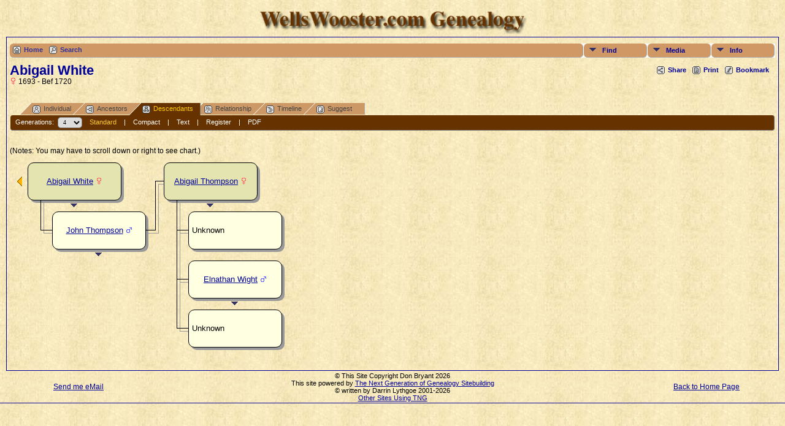

--- FILE ---
content_type: text/html;charset=ISO-8859-1
request_url: http://tree.wellswooster.com/descend.php?personID=I24697&tree=bryant
body_size: 5841
content:
<!DOCTYPE html PUBLIC "-//W3C//DTD XHTML 1.0 Transitional//EN" 
"http://www.w3.org/TR/xhtml1/DTD/xhtml1-transitional.dtd">

<html xmlns="http://www.w3.org/1999/xhtml">
<head>
<title>Descendancy for Abigail White: WellsWooster Genealogy</title>
<meta name="Keywords" content="Descendancy for Abigail White" />
<meta name="Description" content="Descendancy for Abigail White: WellsWooster Genealogy" />
<meta http-equiv="Content-type" content="text/html; charset=ISO-8859-1" />
<meta name="robots" content="noindex,nofollow" />
<link href="css/genstyle.css?v=9.2.2" rel="stylesheet" type="text/css" />
<link href="css/tngtabs1.css?v=9.2.2" rel="stylesheet" type="text/css" />
<link href="css/templatestyle.css?v=9.2.2" rel="stylesheet" type="text/css" />
<script type="text/javascript" src="js/net.js"></script>
<script type="text/javascript" src="//ajax.googleapis.com/ajax/libs/jquery/1.8.3/jquery.min.js"></script>
<script type="text/javascript">// <![CDATA[
window.jQuery || document.write("<script src='js/jquery-1.8.3.min.js?v=910'>\x3C/script>")
//]]></script>
<script type="text/javascript" src="//ajax.googleapis.com/ajax/libs/jqueryui/1.9.2/jquery-ui.min.js"></script>
<script type="text/javascript">// <![CDATA[
window.jQuery.ui || document.write("<script src='js/jquery-ui-1.9.2.js?v=910'>\x3C/script>")
//]]></script>
<style type="text/css">
.desc {
	margin: 0 0 10px 0;
}

.spouse {
	width: 100%;
}

.shadow {
	background-color: #999999;
	position: absolute;
}

.boxborder {
	background-color: #000000;
}
</style>
<script type="text/javascript">var tnglitbox;</script>
<link href="css/mytngstyle.css?v=9.2.2" rel="stylesheet" type="text/css" />
<script type="text/javascript" src="http://w.sharethis.com/button/buttons.js"></script>
<script type="text/javascript">stLight.options({publisher: "be4e16ed-3cf4-460b-aaa4-6ac3d0e3004b"});</script>
<script type="text/javascript" src="js/tngmenuhover2.js"></script>
<script type="text/javascript">
var tnglitbox;
var share = 0;
var closeimg = "img/tng_close.gif";
var smallimage_url = 'ajx_smallimage.php?';
var cmstngpath='';
var loadingmsg = 'Loading...';
</script>
<link rel="alternate" type="application/rss+xml" title="RSS" href="tngrss.php" />
<!-- The Next Generation of Genealogy Sitebuilding, v.9.2.2 (7 August 2013), Written by Darrin Lythgoe, 2001-2026 -->
</head>
<body class="body">
	<table width="100%" border="0" cellspacing="0" cellpadding="0" class="databacktopmenu">
		<tr>
			<td colspan="3" height="10" class="databacktopmenu"></td>
		</tr>
		<tr>
			<td width="10" height="40"></td>
			<td height="50">
				
				<div align="center"><img src="img/WellsWoosterGenealogyBrown.png" alt="" height="40" width="450" border="0"></div>
				<div align="center"></div></td>
			<td width="10" height="50"></td>
		</tr>
	</table>
<!--	<table width="100%" border="0" cellspacing="0" cellpadding="0" class="databacktopmenu">
		<tr>
			<td class="fieldnamebackline" width="10" height="1"></td>
			<td colspan="21" class="fieldnamebackline" height="1"></td>
			<td class="fieldnamebackline" width="10" height="1"></td>
		</tr>
		<tr>
			<td align="center" width="10" height="22"></td>
			<td align="center" height="22"><span class="topmenu"><a href="/tree/index.php" target="_top">Home</a></span></td>
			<td align="center" height="22"><span class="topmenu">|</span></td>
			<td align="center" height="22"><span class="topmenu"><a href="/tree/searchform.php" target="_top">Search&nbsp;for&nbsp;Names</a></span></td>
			<td align="center" height="22"><span class="topmenu">|</span></td>
			<td align="center" height="22"><span class="topmenu"><a href="/tree/whatsnew.php" target="_top">What's&nbsp;New</a></span></td>
			<td align="center" height="22"><span class="topmenu">|</span></td>
			<td align="center" height="22"><span class="topmenu"><a href="/tree/browsemedia.php?mediatypeID=photos">Photos</a></span></td>
			<td align="center" height="22"><span class="topmenu">|</span></td>
			<td align="center" height="22"><span class="topmenu"><a href="/tree/browsemedia.php?mediatypeID=documents">Documents</a></span></td>
			<td align="center" height="22"><span class="topmenu">|</span></td>
			<td align="center" height="22"><span class="topmenu"><a href="/tree/browsemedia.php?mediatypeID=histories">Histories</a></span></td>
			<td align="center" height="22"><span class="topmenu">|</span></td>
			<td align="center" height="22"><span class="topmenu"><a href="/tree/browsemedia.php">All&nbsp;Media</a></span></td>
			<td align="center" height="22"><span class="topmenu">|</span></td>
			<td align="center" height="22"><span class="topmenu"><a href="/tree/browsealbums.php">Albums</a></span></td>
			<td align="center" height="22"><span class="topmenu">|</span></td>
			<td align="center" height="22"><span class="topmenu"><a href="/tree/browseheadstones.php">Headstones</a></span></td>
			<td align="center" height="22"><span class="topmenu">|</span></td>
			<td align="center" height="22"><span class="topmenu"><a href="/tree/cemeteries.php">Cemeteries</a></span></td>
			<td align="center" height="22"><span class="topmenu">|</span></td>
			<td align="center" height="22"><span class="topmenu"><a href="/tree/places.php">Places</a></span></td>
			<td align="center" width="10" height="22"></td>
		</tr>
	</table> -->
	<table width="100%" border="0" cellspacing="0" cellpadding="0">
		<tr>
			<td width="10" class="databacktopmenu"></td>
			<td class="datacell"><!--End of Roger's Header.html--><div class="menucontainer">
<div class="innercontainer">
<div class="icons">
<a href="index.php" target="_self" title="Home" class="tngsmallicon" id="home-smicon">Home</a>
<a href="searchform.php" title="Search" class="tngsmallicon" id="search-smicon" onclick="return openSearch();">Search</a>
&nbsp;
</div>
<ul class="tngdd  float-right" id="tngdd">
<li class="langmenu stubmenu"><br/></li>
<li><a href="#" class="menulink">Find</a>
<ul>
<li><a href="surnames.php"><span class="menu-icon" id="surnames-icon"></span> <span class="menu-label">Surnames</span></a></li>
<li><a href="bookmarks.php"><span class="menu-icon" id="bookmarks-icon"></span> <span class="menu-label">Bookmarks</span></a></li>
<li><a href="places.php"><span class="menu-icon" id="places-icon"></span> <span class="menu-label">Places</span></a></li>
<li><a href="anniversaries.php"><span class="menu-icon" id="dates-icon"></span> <span class="menu-label">Dates</span></a></li>
<li><a href="calendar.php?m=01"><span class="menu-icon" id="calendar-icon"></span> <span class="menu-label">Calendar</span></a></li>
<li><a href="cemeteries.php"><span class="menu-icon" id="cemeteries-icon"></span> <span class="menu-label">Cemeteries</span></a></li>
<li><a href="searchform.php"><span class="menu-icon" id="search-icon"></span> <span class="menu-label">Search People</span></a></li>
<li><a href="famsearchform.php"><span class="menu-icon" id="fsearch-icon"></span> <span class="menu-label">Search Families</span></a></li>
</ul>
</li>
<li><a href="#" class="menulink">Media</a>
<ul>
<li><a href="browsemedia.php?mediatypeID=photos"><span class="menu-icon" id="photos-icon"></span> <span class="menu-label">Photos</span></a></li>
<li><a href="browsemedia.php?mediatypeID=documents"><span class="menu-icon" id="documents-icon"></span> <span class="menu-label">Documents</span></a></li>
<li><a href="browsemedia.php?mediatypeID=headstones"><span class="menu-icon" id="headstones-icon"></span> <span class="menu-label">Headstones</span></a></li>
<li><a href="browsemedia.php?mediatypeID=histories"><span class="menu-icon" id="histories-icon"></span> <span class="menu-label">Histories</span></a></li>
<li><a href="browsemedia.php?mediatypeID=recordings"><span class="menu-icon" id="recordings-icon"></span> <span class="menu-label">Recordings</span></a></li>
<li><a href="browsemedia.php?mediatypeID=videos"><span class="menu-icon" id="videos-icon"></span> <span class="menu-label">Videos</span></a></li>
<li><a href="browsealbums.php"><span class="menu-icon" id="albums-icon"></span> <span class="menu-label">Albums</span></a></li>
<li><a href="browsemedia.php"><span class="menu-icon" id="media-icon"></span> <span class="menu-label">All Media</span></a></li>
</ul>
</li>
<li><a href="#" class="menulink">Info</a>
<ul class="last">
<li><a href="whatsnew.php"><span class="menu-icon" id="whatsnew-icon"></span> <span class="menu-label">What's New</span></a></li>
<li><a href="mostwanted.php"><span class="menu-icon" id="mw-icon"></span> <span class="menu-label">Most Wanted</span></a></li>
<li><a href="reports.php"><span class="menu-icon" id="reports-icon"></span> <span class="menu-label">Reports</span></a></li>
<li><a href="statistics.php"><span class="menu-icon" id="stats-icon"></span> <span class="menu-label">Statistics</span></a></li>
<li><a href="browsetrees.php"><span class="menu-icon" id="trees-icon"></span> <span class="menu-label">Trees</span></a></li>
<li><a href="browsenotes.php"><span class="menu-icon" id="notes-icon"></span> <span class="menu-label">Notes</span></a></li>
<li><a href="browsesources.php"><span class="menu-icon" id="sources-icon"></span> <span class="menu-label">Sources</span></a></li>
<li><a href="browserepos.php"><span class="menu-icon" id="repos-icon"></span> <span class="menu-label">Repositories</span></a></li>
<li><a href="suggest.php?page=Descendancy+for+Abigail+White"><span class="menu-icon" id="contact-icon"></span> <span class="menu-label">Contact Us</span></a></li>
</ul>
</li>
</ul>
</div>
</div>
<div id="searchdrop" class="slidedown" style="display:none;"><a href="#" onclick="jQuery('#searchdrop').slideUp(200);return false;" style="float:right"><img src="img/tng_close.gif" border="0"/></a><span class="subhead"><strong>Search</strong> | <a href="searchform.php">Advanced Search</a></span><br/><br/><form action="search.php">First Name: 
<input type="text" name="myfirstname" id="searchfirst"/> &nbsp;Last Name: <input type="text" name="mylastname"/> 
<input type="submit" value="Search"/></form></div><div class="icons-rt"><div id="shareicons" style="display:none">
<span class='st_facebook_hcount' displayText='Facebook'></span>
<span class='st_twitter_hcount' displayText='Tweet'></span>
<span class='st_pinterest_hcount' displayText='Pinterest'></span>
<span class='st_googleplus_hcount' displayText='Google +'></span>
</div>
<a href="#" onclick="jQuery('#shareicons').toggle(200); if(!share) { jQuery('#share-smicon').html('Hide'); share=1;} else { jQuery('#share-smicon').html('Share'); share=0; }; return false;" title="Share" class="tngsmallicon" rel="nofollow" id="share-smicon">Share</a>
<a href="#" onclick="newwindow=window.open('/descend.php?personID=I24697&amp;tree=bryant&amp;tngprint=1','tngprint','width=850,height=600,status=no,resizable=yes,scrollbars=yes'); newwindow.focus(); return false;" title="Print" class="tngsmallicon" rel="nofollow" id="print-smicon">Print</a>
<a href="#" onclick="tnglitbox = new LITBox('ajx_addbookmark.php?p=',{width:350,height:100}); return false;" title="Bookmark" class="tngsmallicon" rel="nofollow" id="bmk-smicon">Bookmark</a>
</div>
<script type="text/javascript">var tngdd=new tngdd.dd("tngdd");tngdd.init("tngdd","menuhover");</script>
<h1 class="header fn" style="margin-bottom:0px">Abigail White</h1><span class="normal"><img src="img/tng_female.gif" width="11" height="11" border="0" alt="Female" style="vertical-align: -1px;"/> 1693 - Bef 1720</span><br />
<br style="clear:both" /><br />
<form action="descend.php" method="get" name="form1" id="form1">
<div id="tngmenu">
<ul id="tngnav">
<li><a id="a0" href="getperson.php?personID=I24697&amp;tree=bryant"><span class="tngsmallicon2" id="ind-smicon"></span>Individual</a></li>
<li><a id="a1" href="pedigree.php?personID=I24697&amp;tree=bryant"><span class="tngsmallicon2" id="ped-smicon"></span>Ancestors</a></li>
<li><a id="a2" href="descend.php?personID=I24697&amp;tree=bryant" class="here"><span class="tngsmallicon2" id="desc-smicon"></span>Descendants</a></li>
<li><a id="a3" href="relateform.php?primaryID=I24697&amp;tree=bryant"><span class="tngsmallicon2" id="rel-smicon"></span>Relationship</a></li>
<li><a id="a4" href="timeline.php?primaryID=I24697&amp;tree=bryant"><span class="tngsmallicon2" id="time-smicon"></span>Timeline</a></li>
<li><a id="a5" href="suggest.php?enttype=I&amp;ID=I24697&amp;tree=bryant"><span class="tngsmallicon2" id="sugg-smicon"></span>Suggest</a></li>
</ul>
</div>
<div id="pub-innermenu" class="fieldnameback fieldname smaller rounded4">
Generations: &nbsp;<select name="generations" class="verysmall" onchange="window.location.href='descend.php?personID=I24697&amp;tree=bryant&amp;display=standard&amp;generations=' + this.options[this.selectedIndex].value">
<option value="1">1</option>
<option value="2">2</option>
<option value="3">3</option>
<option value="4" selected="selected">4</option>
<option value="5">5</option>
<option value="6">6</option>
<option value="7">7</option>
<option value="8">8</option>
<option value="9">9</option>
<option value="10">10</option>
<option value="11">11</option>
<option value="12">12</option>
</select>&nbsp;&nbsp;&nbsp;
<a href="descend.php?personID=I24697&amp;tree=bryant&amp;display=standard&amp;generations=4" class="lightlink3">Standard</a> &nbsp;&nbsp; | &nbsp;&nbsp; 
<a href="descend.php?personID=I24697&amp;tree=bryant&amp;display=compact&amp;generations=4" class="lightlink">Compact</a> &nbsp;&nbsp; | &nbsp;&nbsp; 
<a href="descendtext.php?personID=I24697&amp;tree=bryant&amp;generations=4" class="lightlink">Text</a> &nbsp;&nbsp; | &nbsp;&nbsp; 
<a href="register.php?personID=I24697&amp;tree=bryant&amp;generations=4" class="lightlink">Register</a>
 &nbsp;&nbsp; | &nbsp;&nbsp; <a href="#" class="lightlink" onclick="tnglitbox = new LITBox('rpt_pdfform.php?pdftype=desc&amp;personID=I24697&amp;tree=bryant&amp;generations=4',{width:350,height:350});return false;">PDF</a>
</div><br/>
</form>
<p class="normal">
(Notes: You may have to scroll down or right to see chart.)
</p>
<div align="left" id="outer" style="position:relative;padding-top:8px;width:100%;height:326px;">
<div class="pedbox rounded10" id="box1" style="background-color:#e4e4b1; top:0px; left:251px; height:60px; width:151px; border:1px solid #000000;" onmouseover="if(jQuery('#ic0').length) jQuery('#ic0').show();" onmouseout="if(jQuery('#ic0').length) jQuery('#ic0').hide();">
<div class="floverlr" id="ic0" style="left:116px;top:45px;display:none;background-color:#e4e4b1"><a href="personID=I26980&amp;tree=bryant&amp;display=standard&amp;generations=4" title=""></a>
</div>
<table align="center" border="0" cellpadding="5" cellspacing="0" class="pedboxtable"><tr><td class="pboxname" align="center"><span style="font-size:10pt;"><a href="getperson.php?personID=I26980&amp;tree=bryant">Abigail Thompson</a> <img src="img/tng_female.gif" width="11" height="11" border="0" alt="Female" style="vertical-align: -1px;"/></span></td></tr></table></div>
<div class="shadow rounded10" style="top:4px;left:255px;height:62px;width:153px;z-index:1"></div>
<div style="position: absolute; top:67px;left:314px;z-index:7;" class="fakelink"><a href="#" onmouseover="showPopup(1,0,60)"><img src="img/ArrowDown.gif" border="0" width="25" height="8" alt="" /></a></div><div class="popup" id="popup1" style="position:absolute; visibility:hidden; background-color:#dddddd; left:253px;z-index:8" onmouseover="cancelTimer(1)" onmouseout="setTimer(1)">
<div><div class="tngshadow popinner"><div class="pboxpopupdiv">
<table cellspacing="0" cellpadding="1" border="0" width="100%">
<tr>
<td class="pboxpopup normal" colspan="2"><strong>Abigail Thompson</strong></td></tr>
<tr>
<td class="pboxpopup normal" align="right" valign="top">B:</td>
<td class="pboxpopup normal" valign="top">08 May 1717</td></tr>
<tr>
<td class="pboxpopup normal" align="right" valign="top">&nbsp;</td>
<td class="pboxpopup normal" valign="top">Mendon, Worcester Co, Massachusetts</td></tr>
<tr>
<td class="pboxpopup normal" align="right" valign="top">D:</td>
<td class="pboxpopup normal" valign="top">26 Feb 1802</td></tr>
<tr>
<td class="pboxpopup normal" align="right" valign="top">&nbsp;</td>
<td class="pboxpopup normal" valign="top">Bellingham, Norfolk Co, Massachusetts</td></tr>

</table></div></div></div></div>
<div class="boxborder" style="top:30px;left:237px;height:1px;width:17px;z-index:3;overflow:hidden"></div>
<div class="shadow" style="top:35px;left:242px;height:1px;width:17px;z-index:1;overflow:hidden"></div>
<div class="boxborder" style="top:60px;left:272px;height:50px;width:1px;z-index:3"></div>
<div class="shadow" style="top:65px;left:277px;height:50px;width:1px;z-index:1"></div>
<div class="pedbox rounded10" id="box2" style="background-color:#ffffe1; top:80px; left:291px; height:60px; width:151px; border:1px solid #000000;">
<table align="center" border="0" cellpadding="5" cellspacing="0" class="pedboxtable"><tr><td class="pboxname"><span style="font-size:10pt;">Unknown</span></td></tr></table></div>
<div class="shadow rounded10" style="top:84px;left:295px;height:62px;width:153px;z-index:1"></div>
<div class="boxborder" style="top:110px;left:272px;height:1px;width:22px;z-index:3;overflow:hidden"></div>
<div class="shadow" style="top:115px;left:277px;height:1px;width:22px;z-index:1;overflow:hidden"></div>
<div class="boxborder" style="top:110px;left:272px;height:80px;width:1px;z-index:3"></div>
<div class="shadow" style="top:115px;left:277px;height:80px;width:1px;z-index:1"></div>
<div class="pedbox rounded10" id="box3" style="background-color:#ffffe1; top:160px; left:291px; height:60px; width:151px; border:1px solid #000000;" onmouseover="if(jQuery('#ic1').length) jQuery('#ic1').show();" onmouseout="if(jQuery('#ic1').length) jQuery('#ic1').hide();">
<div class="floverlr" id="ic1" style="left:116px;top:45px;display:none;background-color:#ffffe1"><a href="personID=I16305&amp;tree=bryant&amp;display=standard&amp;generations=4" title=""></a>
</div>
<table align="center" border="0" cellpadding="5" cellspacing="0" class="pedboxtable"><tr><td class="pboxname" align="center"><span style="font-size:10pt;"><a href="getperson.php?personID=I16305&amp;tree=bryant">Elnathan Wight</a> <img src="img/tng_male.gif" width="11" height="11" border="0" alt="Male" style="vertical-align: -1px;"/></span></td></tr></table></div>
<div class="shadow rounded10" style="top:164px;left:295px;height:62px;width:153px;z-index:1"></div>
<div style="position: absolute; top:227px;left:354px;z-index:7;" class="fakelink"><a href="#" onmouseover="showPopup(3,160,60)"><img src="img/ArrowDown.gif" border="0" width="25" height="8" alt="" /></a></div><div class="popup" id="popup3" style="position:absolute; visibility:hidden; background-color:#dddddd; left:293px;z-index:8" onmouseover="cancelTimer(3)" onmouseout="setTimer(3)">
<div><div class="tngshadow popinner"><div class="pboxpopupdiv">
<table cellspacing="0" cellpadding="1" border="0" width="100%">
<tr>
<td class="pboxpopup normal" colspan="2"><strong>Elnathan Wight</strong></td></tr>
<tr>
<td class="pboxpopup normal" align="right" valign="top">B:</td>
<td class="pboxpopup normal" valign="top">23 Dec 1715</td></tr>
<tr>
<td class="pboxpopup normal" align="right" valign="top">&nbsp;</td>
<td class="pboxpopup normal" valign="top">Medfield, Norfolk Co, Massachusetts</td></tr>
<tr>
<td class="pboxpopup normal" align="right" valign="top">D:</td>
<td class="pboxpopup normal" valign="top">06 Nov 1761</td></tr>
<tr>
<td class="pboxpopup normal" align="right" valign="top">&nbsp;</td>
<td class="pboxpopup normal" valign="top">Bellingham, Norfolk Co, Massachusetts</td></tr>

</table></div></div></div></div>
<div class="boxborder" style="top:190px;left:272px;height:1px;width:22px;z-index:3;overflow:hidden"></div>
<div class="shadow" style="top:195px;left:277px;height:1px;width:22px;z-index:1;overflow:hidden"></div>
<div class="boxborder" style="top:190px;left:272px;height:80px;width:1px;z-index:3"></div>
<div class="shadow" style="top:195px;left:277px;height:80px;width:1px;z-index:1"></div>
<div class="pedbox rounded10" id="box4" style="background-color:#ffffe1; top:240px; left:291px; height:60px; width:151px; border:1px solid #000000;">
<table align="center" border="0" cellpadding="5" cellspacing="0" class="pedboxtable"><tr><td class="pboxname"><span style="font-size:10pt;">Unknown</span></td></tr></table></div>
<div class="shadow rounded10" style="top:244px;left:295px;height:62px;width:153px;z-index:1"></div>
<div class="boxborder" style="top:270px;left:272px;height:1px;width:22px;z-index:3;overflow:hidden"></div>
<div class="shadow" style="top:275px;left:277px;height:1px;width:22px;z-index:1;overflow:hidden"></div>
<div class="boxborder" style="top:30px;left:237px;height:81px;width:1px;z-index:3"></div>
<div class="shadow" style="top:35px;left:242px;height:81px;width:1px;z-index:1"></div>
<div id="leftarrow" style="position:absolute; top:23px; left:10px;z-index:5;">
<a href="javascript:goBack();"><img border="0" src="img/ArrowLeft.gif" width="10" height="16" align="left" title="New chart" alt="New chart" style="margin-right:5px"/></a></div>
<div id="popupleft" class="popup" style="position:absolute; visibility:hidden; background-color:#dddddd; top:24px; left:10px;z-index:8" onmouseover="cancelTimer('left')" onmouseout="setTimer('left')">
<div>
<div class="tngshadow popinner">
<div class="pboxpopupdiv">
<table><tr><td><table border="0" cellspacing="0" cellpadding="1">
<tr><td class="normal pboxpopup"><b>Parents</b></td></tr>
<tr><td valign="top"><a href="descend.php?personID=I13157&amp;tree=bryant&amp;generations=4&amp;display=standard"><img border="0" src="img/ArrowLeft.gif" width="10" height="16" align="left" title="New chart" alt="New chart" style="margin-right:5px"/><span class="normal">Joseph White</span></a> <img src="img/tng_male.gif" width="11" height="11" border="0" alt="Male" style="vertical-align: -1px;"/></td></tr>
<tr><td valign="top"><a href="descend.php?personID=I13160&amp;tree=bryant&amp;generations=4&amp;display=standard"><img border="0" src="img/ArrowLeft.gif" width="10" height="16" align="left" title="New chart" alt="New chart" style="margin-right:5px"/><span class="normal">Lydia Copeland</span></a> <img src="img/tng_female.gif" width="11" height="11" border="0" alt="Female" style="vertical-align: -1px;"/></td></tr>

</table></td></tr></table>
</div>
</div>
</div>
</div>
<div class="pedbox rounded10" id="box5" style="background-color:#e4e4b1; top:0px; left:29px; height:60px; width:151px; border:1px solid #000000;" onmouseover="if(jQuery('#ic2').length) jQuery('#ic2').show();" onmouseout="if(jQuery('#ic2').length) jQuery('#ic2').hide();">
<div class="floverlr" id="ic2" style="left:116px;top:45px;display:none;background-color:#e4e4b1"><a href="personID=I24697&amp;tree=bryant&amp;display=standard&amp;generations=4" title=""></a>
</div>
<table align="center" border="0" cellpadding="5" cellspacing="0" class="pedboxtable"><tr><td class="pboxname" align="center"><span style="font-size:10pt;"><a href="getperson.php?personID=I24697&amp;tree=bryant">Abigail White</a> <img src="img/tng_female.gif" width="11" height="11" border="0" alt="Female" style="vertical-align: -1px;"/></span></td></tr></table></div>
<div class="shadow rounded10" style="top:4px;left:33px;height:62px;width:153px;z-index:1"></div>
<div style="position: absolute; top:67px;left:92px;z-index:7;" class="fakelink"><a href="#" onmouseover="showPopup(5,0,60)"><img src="img/ArrowDown.gif" border="0" width="25" height="8" alt="" /></a></div><div class="popup" id="popup5" style="position:absolute; visibility:hidden; background-color:#dddddd; left:31px;z-index:8" onmouseover="cancelTimer(5)" onmouseout="setTimer(5)">
<div><div class="tngshadow popinner"><div class="pboxpopupdiv">
<table cellspacing="0" cellpadding="1" border="0" width="100%">
<tr>
<td class="pboxpopup normal" colspan="2"><strong>Abigail White</strong></td></tr>
<tr>
<td class="pboxpopup normal" align="right" valign="top">B:</td>
<td class="pboxpopup normal" valign="top">10 Nov 1693</td></tr>
<tr>
<td class="pboxpopup normal" align="right" valign="top">&nbsp;</td>
<td class="pboxpopup normal" valign="top">Mendon, Worcester Co, Massachusetts</td></tr>
<tr>
<td class="pboxpopup normal" align="right" valign="top">D:</td>
<td class="pboxpopup normal" valign="top">Bef 1720</td></tr>
<tr>
<td class="pboxpopup normal" align="right" valign="top">&nbsp;</td>
<td class="pboxpopup normal" valign="top">Mendon, Worcester Co, Massachusetts</td></tr>

</table></div></div></div></div>
<div class="boxborder" style="top:60px;left:50px;height:50px;width:1px;z-index:3"></div>
<div class="shadow" style="top:65px;left:55px;height:50px;width:1px;z-index:1"></div>
<div class="pedbox rounded10" id="box6" style="background-color:#ffffe1; top:80px; left:69px; height:60px; width:151px; border:1px solid #000000;" onmouseover="if(jQuery('#ic3').length) jQuery('#ic3').show();" onmouseout="if(jQuery('#ic3').length) jQuery('#ic3').hide();">
<div class="floverlr" id="ic3" style="left:116px;top:45px;display:none;background-color:#ffffe1"><a href="personID=I15094&amp;tree=bryant&amp;display=standard&amp;generations=4" title=""></a>
</div>
<table align="center" border="0" cellpadding="5" cellspacing="0" class="pedboxtable"><tr><td class="pboxname" align="center"><span style="font-size:10pt;"><a href="getperson.php?personID=I15094&amp;tree=bryant">John Thompson</a> <img src="img/tng_male.gif" width="11" height="11" border="0" alt="Male" style="vertical-align: -1px;"/></span></td></tr></table></div>
<div class="shadow rounded10" style="top:84px;left:73px;height:62px;width:153px;z-index:1"></div>
<div style="position: absolute; top:147px;left:132px;z-index:7;" class="fakelink"><a href="#" onmouseover="showPopup(6,80,60)"><img src="img/ArrowDown.gif" border="0" width="25" height="8" alt="" /></a></div><div class="popup" id="popup6" style="position:absolute; visibility:hidden; background-color:#dddddd; left:71px;z-index:8" onmouseover="cancelTimer(6)" onmouseout="setTimer(6)">
<div><div class="tngshadow popinner"><div class="pboxpopupdiv">
<table cellspacing="0" cellpadding="1" border="0" width="100%">
<tr>
<td class="pboxpopup normal" colspan="2"><strong>John Thompson</strong></td></tr>
<tr>
<td class="pboxpopup normal" align="right" valign="top">B:</td>
<td class="pboxpopup normal" valign="top">28 Dec 1689</td></tr>
<tr>
<td class="pboxpopup normal" align="right" valign="top">&nbsp;</td>
<td class="pboxpopup normal" valign="top">Mendon, Worcester Co, Massachusetts</td></tr>
<tr>
<td class="pboxpopup normal" align="right" valign="top">D:</td>
<td class="pboxpopup normal" valign="top">27 Feb 1756</td></tr>
<tr>
<td class="pboxpopup normal" align="right" valign="top">&nbsp;</td>
<td class="pboxpopup normal" valign="top">Charlton, Worcester Co, Massachusetts</td></tr>

</table></div></div></div></div>
<div class="boxborder" style="top:110px;left:50px;height:1px;width:22px;z-index:3;overflow:hidden"></div>
<div class="shadow" style="top:115px;left:55px;height:1px;width:22px;z-index:1;overflow:hidden"></div>
<div class="boxborder" style="top:110px;left:221px;height:1px;width:16px;z-index:3;overflow:hidden"></div>
<div class="shadow" style="top:115px;left:226px;height:1px;width:16px;z-index:1;overflow:hidden"></div>
</div>

<script type="text/javascript">
//<![CDATA[
var timerleft = false;

function goBack() {
	var popupleft = document.getElementById("popupleft");
	popupleft.style.visibility = 'visible';
}

function setTimer(slot) {
	eval( "timer" + slot + "=setTimeout(\"hidePopup('" + slot + "')\",500);");
}

function cancelTimer(slot) {
	eval( "clearTimeout(timer" + slot + ");" );
	eval( "timer" + slot + "=false;" );
}

function hidePopup(slot) {
	var ref = document.all ? document.all["popup" + slot] : document.getElementById ? document.getElementById("popup" + slot) : null ;
	if (ref) { ref.style.visibility = "hidden"; }
	eval("timer" + slot + "=false;");
}
//]]>
</script>
<script type="text/javascript">
//<![CDATA[
var lastpopup = "";
for( var h = 1; h <= 6; h++ ) {
	eval( 'var timer' + h + '=false' );
}
function showPopup( slot, tall, high ){
// hide any other currently visible popups
	if( lastpopup ) {
		cancelTimer(lastpopup);
		hidePopup(lastpopup);
	}
	lastpopup = slot;

// show current
	var ref = jQuery("#popup" + slot);
	var box = jQuery("#box" + slot);

	var vOffset, hOffset, hDisplace;

	if(tall + high < 0)
		vOffset = 0;
	else {
		vOffset = tall + high + 2 * 1;
		var vDisplace = box.position().top + high + 2 * 1 + ref.height() - jQuery('#outer').height() + 20; //20 is for the scrollbar
		if(vDisplace > 0)
			vOffset -= vDisplace;
	}
	hDisplace = box.position().left + ref.width() - jQuery('#outer').width();
	if(hDisplace > 0)
		ref.offset({left: box.offset().left - hDisplace});
	ref.css('top',vOffset);
	ref.css('z-index',8);
   	ref.css('visibility','visible');
}
//]]>
</script>
<script type="text/javascript" src="js/rpt_utils.js"></script>
<!-- Start of Roger's Footer -->
</div></td>
<td width="10" class="databacktopmenu"></td>
</tr>
</table>
<div align="center">
<table width="100%" border="0" cellspacing="0" cellpadding="0" class="databacktopmenu">
<tr>
<td align="center" width="20%"><a href="mailto:bryant@wellswooster.com"><span class="normal">Send me eMail</span></a></td>
<td align="center" height="20">
<table width="100%" border="0" cellspacing="2" cellpadding="0">
<tr>
<td><div align="center"><span class="smaller">&copy; This Site Copyright Don Bryant 2026<br>
This site powered by <a href="http://lythgoes.net/genealogy/software.php" target="_blank">The Next Generation of Genealogy Sitebuilding</a></span><span class="smaller"><a href="http://lythgoes.net/genealogy/software.php" target="_blank"></a><br>
&copy; written by Darrin Lythgoe 2001-2026<br>
</span><span class="smaller"><a href="/tree/tnglinks.php">Other Sites Using TNG</a></span></div></td>
</tr>
</table>
</td>
<td align="center" width="20%" height="20"><a href="http://www.WellsWooster.com"><span class="normal">Back to  Home Page</span></a></td>
</tr>
<tr>
<td colspan="3" class="fieldnamebackline" height="1"></td>
</tr>
</table>
</div>
<script src="http://www.google-analytics.com/urchin.js" type="text/javascript">
</script>
<script type="text/javascript">
_uacct = "UA-542743-1";
urchinTracker();
</script>
<script type="text/javascript" src="js/litbox.js"></script>
</body>
</html>
